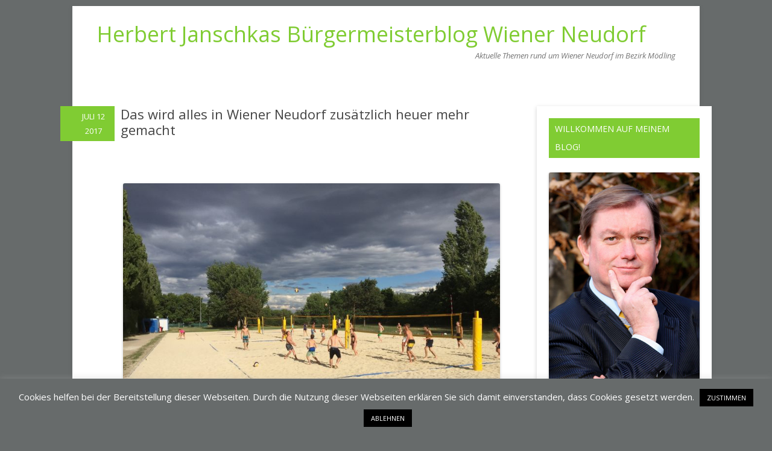

--- FILE ---
content_type: text/html; charset=UTF-8
request_url: https://www.janschka.at/2017/07/12/das-wird-alles-in-wiener-neudorf-zusaetzlich-mehr-gemacht/
body_size: 15967
content:
<!DOCTYPE html>
<!--[if IE 7]>
<html class="ie ie7" lang="de">
<![endif]-->
<!--[if IE 8]>
<html class="ie ie8" lang="de">
<![endif]-->
<!--[if !(IE 7) | !(IE 8)  ]><!-->
<html lang="de">
<!--<![endif]-->
<head>
<meta charset="UTF-8" />
<meta name="viewport" content="width=device-width" />
<title>Das wird alles in Wiener Neudorf zusätzlich heuer mehr gemacht - Herbert Janschkas Bürgermeisterblog Wiener Neudorf</title>
<link rel="profile" href="https://gmpg.org/xfn/11" />
<link rel="pingback" href="https://www.janschka.at/xmlrpc.php" />
<!--[if lt IE 9]>
<script src="https://www.janschka.at/wp-content/themes/twentytwelve/js/html5.js" type="text/javascript"></script>
<![endif]-->
<meta name='robots' content='index, follow, max-image-preview:large, max-snippet:-1, max-video-preview:-1' />

	<!-- This site is optimized with the Yoast SEO plugin v26.8 - https://yoast.com/product/yoast-seo-wordpress/ -->
	<link rel="canonical" href="https://www.janschka.at/2017/07/12/das-wird-alles-in-wiener-neudorf-zusaetzlich-mehr-gemacht/" />
	<meta property="og:locale" content="de_DE" />
	<meta property="og:type" content="article" />
	<meta property="og:title" content="Das wird alles in Wiener Neudorf zusätzlich heuer mehr gemacht - Herbert Janschkas Bürgermeisterblog Wiener Neudorf" />
	<meta property="og:description" content="&nbsp; Der Gemeinderat hat in seiner Sitzung am 3. Juli durch einen Nachtragsvoranschlag mit den Stimmen der Regierungskoalition (gegen die Stimmen der SPÖ) beschlossen, dass einerseits der Schuldenstand noch weiter reduziert wird und dass eine Vielzahl an Projekten vorgezogen bzw. neu angegangen werden. Das ist durch eine umsichtige Finanzpolitik in den letzten beiden Jahren und [&hellip;]" />
	<meta property="og:url" content="https://www.janschka.at/2017/07/12/das-wird-alles-in-wiener-neudorf-zusaetzlich-mehr-gemacht/" />
	<meta property="og:site_name" content="Herbert Janschkas Bürgermeisterblog Wiener Neudorf" />
	<meta property="article:published_time" content="2017-07-12T04:06:38+00:00" />
	<meta property="og:image" content="https://www.janschka.at/wp-content/uploads/2017/07/IMG_2543-1024x768.jpg" />
	<meta name="author" content="Herbert Janschka" />
	<meta name="twitter:card" content="summary_large_image" />
	<meta name="twitter:label1" content="Verfasst von" />
	<meta name="twitter:data1" content="Herbert Janschka" />
	<meta name="twitter:label2" content="Geschätzte Lesezeit" />
	<meta name="twitter:data2" content="1 Minute" />
	<script type="application/ld+json" class="yoast-schema-graph">{"@context":"https://schema.org","@graph":[{"@type":"Article","@id":"https://www.janschka.at/2017/07/12/das-wird-alles-in-wiener-neudorf-zusaetzlich-mehr-gemacht/#article","isPartOf":{"@id":"https://www.janschka.at/2017/07/12/das-wird-alles-in-wiener-neudorf-zusaetzlich-mehr-gemacht/"},"author":{"name":"Herbert Janschka","@id":"https://www.janschka.at/#/schema/person/03df27f4e11eeb9eb78c7b5c5b052c7f"},"headline":"Das wird alles in Wiener Neudorf zusätzlich heuer mehr gemacht","datePublished":"2017-07-12T04:06:38+00:00","mainEntityOfPage":{"@id":"https://www.janschka.at/2017/07/12/das-wird-alles-in-wiener-neudorf-zusaetzlich-mehr-gemacht/"},"wordCount":263,"publisher":{"@id":"https://www.janschka.at/#/schema/person/03df27f4e11eeb9eb78c7b5c5b052c7f"},"image":{"@id":"https://www.janschka.at/2017/07/12/das-wird-alles-in-wiener-neudorf-zusaetzlich-mehr-gemacht/#primaryimage"},"thumbnailUrl":"https://www.janschka.at/wp-content/uploads/2017/07/IMG_2543-1024x768.jpg","keywords":["erfreulich","Finanzen","Gemeinderat"],"articleSection":["Gemeinderat Wr. Neudorf"],"inLanguage":"de"},{"@type":"WebPage","@id":"https://www.janschka.at/2017/07/12/das-wird-alles-in-wiener-neudorf-zusaetzlich-mehr-gemacht/","url":"https://www.janschka.at/2017/07/12/das-wird-alles-in-wiener-neudorf-zusaetzlich-mehr-gemacht/","name":"Das wird alles in Wiener Neudorf zusätzlich heuer mehr gemacht - Herbert Janschkas Bürgermeisterblog Wiener Neudorf","isPartOf":{"@id":"https://www.janschka.at/#website"},"primaryImageOfPage":{"@id":"https://www.janschka.at/2017/07/12/das-wird-alles-in-wiener-neudorf-zusaetzlich-mehr-gemacht/#primaryimage"},"image":{"@id":"https://www.janschka.at/2017/07/12/das-wird-alles-in-wiener-neudorf-zusaetzlich-mehr-gemacht/#primaryimage"},"thumbnailUrl":"https://www.janschka.at/wp-content/uploads/2017/07/IMG_2543-1024x768.jpg","datePublished":"2017-07-12T04:06:38+00:00","breadcrumb":{"@id":"https://www.janschka.at/2017/07/12/das-wird-alles-in-wiener-neudorf-zusaetzlich-mehr-gemacht/#breadcrumb"},"inLanguage":"de","potentialAction":[{"@type":"ReadAction","target":["https://www.janschka.at/2017/07/12/das-wird-alles-in-wiener-neudorf-zusaetzlich-mehr-gemacht/"]}]},{"@type":"ImageObject","inLanguage":"de","@id":"https://www.janschka.at/2017/07/12/das-wird-alles-in-wiener-neudorf-zusaetzlich-mehr-gemacht/#primaryimage","url":"https://www.janschka.at/wp-content/uploads/2017/07/IMG_2543.jpg","contentUrl":"https://www.janschka.at/wp-content/uploads/2017/07/IMG_2543.jpg","width":3264,"height":2448},{"@type":"BreadcrumbList","@id":"https://www.janschka.at/2017/07/12/das-wird-alles-in-wiener-neudorf-zusaetzlich-mehr-gemacht/#breadcrumb","itemListElement":[{"@type":"ListItem","position":1,"name":"Startseite","item":"https://www.janschka.at/"},{"@type":"ListItem","position":2,"name":"Das wird alles in Wiener Neudorf zusätzlich heuer mehr gemacht"}]},{"@type":"WebSite","@id":"https://www.janschka.at/#website","url":"https://www.janschka.at/","name":"Herbert Janschkas Bürgermeisterblog Wiener Neudorf","description":"Aktuelle Themen rund um Wiener Neudorf im Bezirk Mödling","publisher":{"@id":"https://www.janschka.at/#/schema/person/03df27f4e11eeb9eb78c7b5c5b052c7f"},"potentialAction":[{"@type":"SearchAction","target":{"@type":"EntryPoint","urlTemplate":"https://www.janschka.at/?s={search_term_string}"},"query-input":{"@type":"PropertyValueSpecification","valueRequired":true,"valueName":"search_term_string"}}],"inLanguage":"de"},{"@type":["Person","Organization"],"@id":"https://www.janschka.at/#/schema/person/03df27f4e11eeb9eb78c7b5c5b052c7f","name":"Herbert Janschka","image":{"@type":"ImageObject","inLanguage":"de","@id":"https://www.janschka.at/#/schema/person/image/","url":"https://secure.gravatar.com/avatar/623b32611861c8cf70843e341cccc684bc6de32c8518ea6556f5df0160f56d3f?s=96&d=mm&r=g","contentUrl":"https://secure.gravatar.com/avatar/623b32611861c8cf70843e341cccc684bc6de32c8518ea6556f5df0160f56d3f?s=96&d=mm&r=g","caption":"Herbert Janschka"},"logo":{"@id":"https://www.janschka.at/#/schema/person/image/"}}]}</script>
	<!-- / Yoast SEO plugin. -->


<link rel='dns-prefetch' href='//secure.gravatar.com' />
<link rel='dns-prefetch' href='//stats.wp.com' />
<link rel='dns-prefetch' href='//fonts.googleapis.com' />
<link rel='dns-prefetch' href='//v0.wordpress.com' />
<link rel='dns-prefetch' href='//jetpack.wordpress.com' />
<link rel='dns-prefetch' href='//s0.wp.com' />
<link rel='dns-prefetch' href='//public-api.wordpress.com' />
<link rel='dns-prefetch' href='//0.gravatar.com' />
<link rel='dns-prefetch' href='//1.gravatar.com' />
<link rel='dns-prefetch' href='//2.gravatar.com' />
<link rel="alternate" type="application/rss+xml" title="Herbert Janschkas Bürgermeisterblog Wiener Neudorf &raquo; Feed" href="https://www.janschka.at/feed/" />
<link rel="alternate" type="application/rss+xml" title="Herbert Janschkas Bürgermeisterblog Wiener Neudorf &raquo; Kommentar-Feed" href="https://www.janschka.at/comments/feed/" />
<link rel="alternate" title="oEmbed (JSON)" type="application/json+oembed" href="https://www.janschka.at/wp-json/oembed/1.0/embed?url=https%3A%2F%2Fwww.janschka.at%2F2017%2F07%2F12%2Fdas-wird-alles-in-wiener-neudorf-zusaetzlich-mehr-gemacht%2F" />
<link rel="alternate" title="oEmbed (XML)" type="text/xml+oembed" href="https://www.janschka.at/wp-json/oembed/1.0/embed?url=https%3A%2F%2Fwww.janschka.at%2F2017%2F07%2F12%2Fdas-wird-alles-in-wiener-neudorf-zusaetzlich-mehr-gemacht%2F&#038;format=xml" />
<style id='wp-img-auto-sizes-contain-inline-css' type='text/css'>
img:is([sizes=auto i],[sizes^="auto," i]){contain-intrinsic-size:3000px 1500px}
/*# sourceURL=wp-img-auto-sizes-contain-inline-css */
</style>
<style id='wp-emoji-styles-inline-css' type='text/css'>

	img.wp-smiley, img.emoji {
		display: inline !important;
		border: none !important;
		box-shadow: none !important;
		height: 1em !important;
		width: 1em !important;
		margin: 0 0.07em !important;
		vertical-align: -0.1em !important;
		background: none !important;
		padding: 0 !important;
	}
/*# sourceURL=wp-emoji-styles-inline-css */
</style>
<style id='wp-block-library-inline-css' type='text/css'>
:root{--wp-block-synced-color:#7a00df;--wp-block-synced-color--rgb:122,0,223;--wp-bound-block-color:var(--wp-block-synced-color);--wp-editor-canvas-background:#ddd;--wp-admin-theme-color:#007cba;--wp-admin-theme-color--rgb:0,124,186;--wp-admin-theme-color-darker-10:#006ba1;--wp-admin-theme-color-darker-10--rgb:0,107,160.5;--wp-admin-theme-color-darker-20:#005a87;--wp-admin-theme-color-darker-20--rgb:0,90,135;--wp-admin-border-width-focus:2px}@media (min-resolution:192dpi){:root{--wp-admin-border-width-focus:1.5px}}.wp-element-button{cursor:pointer}:root .has-very-light-gray-background-color{background-color:#eee}:root .has-very-dark-gray-background-color{background-color:#313131}:root .has-very-light-gray-color{color:#eee}:root .has-very-dark-gray-color{color:#313131}:root .has-vivid-green-cyan-to-vivid-cyan-blue-gradient-background{background:linear-gradient(135deg,#00d084,#0693e3)}:root .has-purple-crush-gradient-background{background:linear-gradient(135deg,#34e2e4,#4721fb 50%,#ab1dfe)}:root .has-hazy-dawn-gradient-background{background:linear-gradient(135deg,#faaca8,#dad0ec)}:root .has-subdued-olive-gradient-background{background:linear-gradient(135deg,#fafae1,#67a671)}:root .has-atomic-cream-gradient-background{background:linear-gradient(135deg,#fdd79a,#004a59)}:root .has-nightshade-gradient-background{background:linear-gradient(135deg,#330968,#31cdcf)}:root .has-midnight-gradient-background{background:linear-gradient(135deg,#020381,#2874fc)}:root{--wp--preset--font-size--normal:16px;--wp--preset--font-size--huge:42px}.has-regular-font-size{font-size:1em}.has-larger-font-size{font-size:2.625em}.has-normal-font-size{font-size:var(--wp--preset--font-size--normal)}.has-huge-font-size{font-size:var(--wp--preset--font-size--huge)}.has-text-align-center{text-align:center}.has-text-align-left{text-align:left}.has-text-align-right{text-align:right}.has-fit-text{white-space:nowrap!important}#end-resizable-editor-section{display:none}.aligncenter{clear:both}.items-justified-left{justify-content:flex-start}.items-justified-center{justify-content:center}.items-justified-right{justify-content:flex-end}.items-justified-space-between{justify-content:space-between}.screen-reader-text{border:0;clip-path:inset(50%);height:1px;margin:-1px;overflow:hidden;padding:0;position:absolute;width:1px;word-wrap:normal!important}.screen-reader-text:focus{background-color:#ddd;clip-path:none;color:#444;display:block;font-size:1em;height:auto;left:5px;line-height:normal;padding:15px 23px 14px;text-decoration:none;top:5px;width:auto;z-index:100000}html :where(.has-border-color){border-style:solid}html :where([style*=border-top-color]){border-top-style:solid}html :where([style*=border-right-color]){border-right-style:solid}html :where([style*=border-bottom-color]){border-bottom-style:solid}html :where([style*=border-left-color]){border-left-style:solid}html :where([style*=border-width]){border-style:solid}html :where([style*=border-top-width]){border-top-style:solid}html :where([style*=border-right-width]){border-right-style:solid}html :where([style*=border-bottom-width]){border-bottom-style:solid}html :where([style*=border-left-width]){border-left-style:solid}html :where(img[class*=wp-image-]){height:auto;max-width:100%}:where(figure){margin:0 0 1em}html :where(.is-position-sticky){--wp-admin--admin-bar--position-offset:var(--wp-admin--admin-bar--height,0px)}@media screen and (max-width:600px){html :where(.is-position-sticky){--wp-admin--admin-bar--position-offset:0px}}

/*# sourceURL=wp-block-library-inline-css */
</style><style id='global-styles-inline-css' type='text/css'>
:root{--wp--preset--aspect-ratio--square: 1;--wp--preset--aspect-ratio--4-3: 4/3;--wp--preset--aspect-ratio--3-4: 3/4;--wp--preset--aspect-ratio--3-2: 3/2;--wp--preset--aspect-ratio--2-3: 2/3;--wp--preset--aspect-ratio--16-9: 16/9;--wp--preset--aspect-ratio--9-16: 9/16;--wp--preset--color--black: #000000;--wp--preset--color--cyan-bluish-gray: #abb8c3;--wp--preset--color--white: #ffffff;--wp--preset--color--pale-pink: #f78da7;--wp--preset--color--vivid-red: #cf2e2e;--wp--preset--color--luminous-vivid-orange: #ff6900;--wp--preset--color--luminous-vivid-amber: #fcb900;--wp--preset--color--light-green-cyan: #7bdcb5;--wp--preset--color--vivid-green-cyan: #00d084;--wp--preset--color--pale-cyan-blue: #8ed1fc;--wp--preset--color--vivid-cyan-blue: #0693e3;--wp--preset--color--vivid-purple: #9b51e0;--wp--preset--gradient--vivid-cyan-blue-to-vivid-purple: linear-gradient(135deg,rgb(6,147,227) 0%,rgb(155,81,224) 100%);--wp--preset--gradient--light-green-cyan-to-vivid-green-cyan: linear-gradient(135deg,rgb(122,220,180) 0%,rgb(0,208,130) 100%);--wp--preset--gradient--luminous-vivid-amber-to-luminous-vivid-orange: linear-gradient(135deg,rgb(252,185,0) 0%,rgb(255,105,0) 100%);--wp--preset--gradient--luminous-vivid-orange-to-vivid-red: linear-gradient(135deg,rgb(255,105,0) 0%,rgb(207,46,46) 100%);--wp--preset--gradient--very-light-gray-to-cyan-bluish-gray: linear-gradient(135deg,rgb(238,238,238) 0%,rgb(169,184,195) 100%);--wp--preset--gradient--cool-to-warm-spectrum: linear-gradient(135deg,rgb(74,234,220) 0%,rgb(151,120,209) 20%,rgb(207,42,186) 40%,rgb(238,44,130) 60%,rgb(251,105,98) 80%,rgb(254,248,76) 100%);--wp--preset--gradient--blush-light-purple: linear-gradient(135deg,rgb(255,206,236) 0%,rgb(152,150,240) 100%);--wp--preset--gradient--blush-bordeaux: linear-gradient(135deg,rgb(254,205,165) 0%,rgb(254,45,45) 50%,rgb(107,0,62) 100%);--wp--preset--gradient--luminous-dusk: linear-gradient(135deg,rgb(255,203,112) 0%,rgb(199,81,192) 50%,rgb(65,88,208) 100%);--wp--preset--gradient--pale-ocean: linear-gradient(135deg,rgb(255,245,203) 0%,rgb(182,227,212) 50%,rgb(51,167,181) 100%);--wp--preset--gradient--electric-grass: linear-gradient(135deg,rgb(202,248,128) 0%,rgb(113,206,126) 100%);--wp--preset--gradient--midnight: linear-gradient(135deg,rgb(2,3,129) 0%,rgb(40,116,252) 100%);--wp--preset--font-size--small: 13px;--wp--preset--font-size--medium: 20px;--wp--preset--font-size--large: 36px;--wp--preset--font-size--x-large: 42px;--wp--preset--spacing--20: 0.44rem;--wp--preset--spacing--30: 0.67rem;--wp--preset--spacing--40: 1rem;--wp--preset--spacing--50: 1.5rem;--wp--preset--spacing--60: 2.25rem;--wp--preset--spacing--70: 3.38rem;--wp--preset--spacing--80: 5.06rem;--wp--preset--shadow--natural: 6px 6px 9px rgba(0, 0, 0, 0.2);--wp--preset--shadow--deep: 12px 12px 50px rgba(0, 0, 0, 0.4);--wp--preset--shadow--sharp: 6px 6px 0px rgba(0, 0, 0, 0.2);--wp--preset--shadow--outlined: 6px 6px 0px -3px rgb(255, 255, 255), 6px 6px rgb(0, 0, 0);--wp--preset--shadow--crisp: 6px 6px 0px rgb(0, 0, 0);}:where(.is-layout-flex){gap: 0.5em;}:where(.is-layout-grid){gap: 0.5em;}body .is-layout-flex{display: flex;}.is-layout-flex{flex-wrap: wrap;align-items: center;}.is-layout-flex > :is(*, div){margin: 0;}body .is-layout-grid{display: grid;}.is-layout-grid > :is(*, div){margin: 0;}:where(.wp-block-columns.is-layout-flex){gap: 2em;}:where(.wp-block-columns.is-layout-grid){gap: 2em;}:where(.wp-block-post-template.is-layout-flex){gap: 1.25em;}:where(.wp-block-post-template.is-layout-grid){gap: 1.25em;}.has-black-color{color: var(--wp--preset--color--black) !important;}.has-cyan-bluish-gray-color{color: var(--wp--preset--color--cyan-bluish-gray) !important;}.has-white-color{color: var(--wp--preset--color--white) !important;}.has-pale-pink-color{color: var(--wp--preset--color--pale-pink) !important;}.has-vivid-red-color{color: var(--wp--preset--color--vivid-red) !important;}.has-luminous-vivid-orange-color{color: var(--wp--preset--color--luminous-vivid-orange) !important;}.has-luminous-vivid-amber-color{color: var(--wp--preset--color--luminous-vivid-amber) !important;}.has-light-green-cyan-color{color: var(--wp--preset--color--light-green-cyan) !important;}.has-vivid-green-cyan-color{color: var(--wp--preset--color--vivid-green-cyan) !important;}.has-pale-cyan-blue-color{color: var(--wp--preset--color--pale-cyan-blue) !important;}.has-vivid-cyan-blue-color{color: var(--wp--preset--color--vivid-cyan-blue) !important;}.has-vivid-purple-color{color: var(--wp--preset--color--vivid-purple) !important;}.has-black-background-color{background-color: var(--wp--preset--color--black) !important;}.has-cyan-bluish-gray-background-color{background-color: var(--wp--preset--color--cyan-bluish-gray) !important;}.has-white-background-color{background-color: var(--wp--preset--color--white) !important;}.has-pale-pink-background-color{background-color: var(--wp--preset--color--pale-pink) !important;}.has-vivid-red-background-color{background-color: var(--wp--preset--color--vivid-red) !important;}.has-luminous-vivid-orange-background-color{background-color: var(--wp--preset--color--luminous-vivid-orange) !important;}.has-luminous-vivid-amber-background-color{background-color: var(--wp--preset--color--luminous-vivid-amber) !important;}.has-light-green-cyan-background-color{background-color: var(--wp--preset--color--light-green-cyan) !important;}.has-vivid-green-cyan-background-color{background-color: var(--wp--preset--color--vivid-green-cyan) !important;}.has-pale-cyan-blue-background-color{background-color: var(--wp--preset--color--pale-cyan-blue) !important;}.has-vivid-cyan-blue-background-color{background-color: var(--wp--preset--color--vivid-cyan-blue) !important;}.has-vivid-purple-background-color{background-color: var(--wp--preset--color--vivid-purple) !important;}.has-black-border-color{border-color: var(--wp--preset--color--black) !important;}.has-cyan-bluish-gray-border-color{border-color: var(--wp--preset--color--cyan-bluish-gray) !important;}.has-white-border-color{border-color: var(--wp--preset--color--white) !important;}.has-pale-pink-border-color{border-color: var(--wp--preset--color--pale-pink) !important;}.has-vivid-red-border-color{border-color: var(--wp--preset--color--vivid-red) !important;}.has-luminous-vivid-orange-border-color{border-color: var(--wp--preset--color--luminous-vivid-orange) !important;}.has-luminous-vivid-amber-border-color{border-color: var(--wp--preset--color--luminous-vivid-amber) !important;}.has-light-green-cyan-border-color{border-color: var(--wp--preset--color--light-green-cyan) !important;}.has-vivid-green-cyan-border-color{border-color: var(--wp--preset--color--vivid-green-cyan) !important;}.has-pale-cyan-blue-border-color{border-color: var(--wp--preset--color--pale-cyan-blue) !important;}.has-vivid-cyan-blue-border-color{border-color: var(--wp--preset--color--vivid-cyan-blue) !important;}.has-vivid-purple-border-color{border-color: var(--wp--preset--color--vivid-purple) !important;}.has-vivid-cyan-blue-to-vivid-purple-gradient-background{background: var(--wp--preset--gradient--vivid-cyan-blue-to-vivid-purple) !important;}.has-light-green-cyan-to-vivid-green-cyan-gradient-background{background: var(--wp--preset--gradient--light-green-cyan-to-vivid-green-cyan) !important;}.has-luminous-vivid-amber-to-luminous-vivid-orange-gradient-background{background: var(--wp--preset--gradient--luminous-vivid-amber-to-luminous-vivid-orange) !important;}.has-luminous-vivid-orange-to-vivid-red-gradient-background{background: var(--wp--preset--gradient--luminous-vivid-orange-to-vivid-red) !important;}.has-very-light-gray-to-cyan-bluish-gray-gradient-background{background: var(--wp--preset--gradient--very-light-gray-to-cyan-bluish-gray) !important;}.has-cool-to-warm-spectrum-gradient-background{background: var(--wp--preset--gradient--cool-to-warm-spectrum) !important;}.has-blush-light-purple-gradient-background{background: var(--wp--preset--gradient--blush-light-purple) !important;}.has-blush-bordeaux-gradient-background{background: var(--wp--preset--gradient--blush-bordeaux) !important;}.has-luminous-dusk-gradient-background{background: var(--wp--preset--gradient--luminous-dusk) !important;}.has-pale-ocean-gradient-background{background: var(--wp--preset--gradient--pale-ocean) !important;}.has-electric-grass-gradient-background{background: var(--wp--preset--gradient--electric-grass) !important;}.has-midnight-gradient-background{background: var(--wp--preset--gradient--midnight) !important;}.has-small-font-size{font-size: var(--wp--preset--font-size--small) !important;}.has-medium-font-size{font-size: var(--wp--preset--font-size--medium) !important;}.has-large-font-size{font-size: var(--wp--preset--font-size--large) !important;}.has-x-large-font-size{font-size: var(--wp--preset--font-size--x-large) !important;}
/*# sourceURL=global-styles-inline-css */
</style>

<style id='classic-theme-styles-inline-css' type='text/css'>
/*! This file is auto-generated */
.wp-block-button__link{color:#fff;background-color:#32373c;border-radius:9999px;box-shadow:none;text-decoration:none;padding:calc(.667em + 2px) calc(1.333em + 2px);font-size:1.125em}.wp-block-file__button{background:#32373c;color:#fff;text-decoration:none}
/*# sourceURL=/wp-includes/css/classic-themes.min.css */
</style>
<link rel='stylesheet' id='cookie-law-info-css' href='https://www.janschka.at/wp-content/plugins/cookie-law-info/legacy/public/css/cookie-law-info-public.css?ver=3.4.0' type='text/css' media='all' />
<link rel='stylesheet' id='cookie-law-info-gdpr-css' href='https://www.janschka.at/wp-content/plugins/cookie-law-info/legacy/public/css/cookie-law-info-gdpr.css?ver=3.4.0' type='text/css' media='all' />
<link rel='stylesheet' id='twentytwelve-fonts-css' href='https://fonts.googleapis.com/css?family=Open+Sans:400italic,700italic,400,700&#038;subset=latin,latin-ext' type='text/css' media='all' />
<link rel='stylesheet' id='twentytwelve-style-css' href='https://www.janschka.at/wp-content/themes/deux-milles-douze/style.css?ver=6.9' type='text/css' media='all' />
<link rel='stylesheet' id='jetpack-subscriptions-css' href='https://www.janschka.at/wp-content/plugins/jetpack/_inc/build/subscriptions/subscriptions.min.css?ver=15.4' type='text/css' media='all' />
<link rel='stylesheet' id='sharedaddy-css' href='https://www.janschka.at/wp-content/plugins/jetpack/modules/sharedaddy/sharing.css?ver=15.4' type='text/css' media='all' />
<link rel='stylesheet' id='social-logos-css' href='https://www.janschka.at/wp-content/plugins/jetpack/_inc/social-logos/social-logos.min.css?ver=15.4' type='text/css' media='all' />
<script type="text/javascript" src="https://www.janschka.at/wp-includes/js/jquery/jquery.min.js?ver=3.7.1" id="jquery-core-js"></script>
<script type="text/javascript" src="https://www.janschka.at/wp-includes/js/jquery/jquery-migrate.min.js?ver=3.4.1" id="jquery-migrate-js"></script>
<script type="text/javascript" id="cookie-law-info-js-extra">
/* <![CDATA[ */
var Cli_Data = {"nn_cookie_ids":[],"cookielist":[],"non_necessary_cookies":[],"ccpaEnabled":"","ccpaRegionBased":"","ccpaBarEnabled":"","strictlyEnabled":["necessary","obligatoire"],"ccpaType":"gdpr","js_blocking":"","custom_integration":"","triggerDomRefresh":"","secure_cookies":""};
var cli_cookiebar_settings = {"animate_speed_hide":"500","animate_speed_show":"500","background":"#676b6b","border":"#ffffff","border_on":"","button_1_button_colour":"#000","button_1_button_hover":"#000000","button_1_link_colour":"#fff","button_1_as_button":"1","button_1_new_win":"","button_2_button_colour":"#333","button_2_button_hover":"#292929","button_2_link_colour":"#444","button_2_as_button":"","button_2_hidebar":"1","button_3_button_colour":"#000","button_3_button_hover":"#000000","button_3_link_colour":"#fff","button_3_as_button":"1","button_3_new_win":"","button_4_button_colour":"#000","button_4_button_hover":"#000000","button_4_link_colour":"#fff","button_4_as_button":"1","button_7_button_colour":"#61a229","button_7_button_hover":"#4e8221","button_7_link_colour":"#fff","button_7_as_button":"1","button_7_new_win":"","font_family":"inherit","header_fix":"","notify_animate_hide":"1","notify_animate_show":"","notify_div_id":"#cookie-law-info-bar","notify_position_horizontal":"right","notify_position_vertical":"bottom","scroll_close":"","scroll_close_reload":"","accept_close_reload":"","reject_close_reload":"","showagain_tab":"","showagain_background":"#fff","showagain_border":"#000","showagain_div_id":"#cookie-law-info-again","showagain_x_position":"100px","text":"#ffffff","show_once_yn":"","show_once":"10000","logging_on":"","as_popup":"","popup_overlay":"1","bar_heading_text":"","cookie_bar_as":"banner","popup_showagain_position":"bottom-right","widget_position":"left"};
var log_object = {"ajax_url":"https://www.janschka.at/wp-admin/admin-ajax.php"};
//# sourceURL=cookie-law-info-js-extra
/* ]]> */
</script>
<script type="text/javascript" src="https://www.janschka.at/wp-content/plugins/cookie-law-info/legacy/public/js/cookie-law-info-public.js?ver=3.4.0" id="cookie-law-info-js"></script>
<link rel="https://api.w.org/" href="https://www.janschka.at/wp-json/" /><link rel="alternate" title="JSON" type="application/json" href="https://www.janschka.at/wp-json/wp/v2/posts/2156" /><link rel="EditURI" type="application/rsd+xml" title="RSD" href="https://www.janschka.at/xmlrpc.php?rsd" />
<meta name="generator" content="WordPress 6.9" />
<link rel='shortlink' href='https://www.janschka.at/?p=2156' />
	<style>img#wpstats{display:none}</style>
		<style type="text/css" id="custom-background-css">
body.custom-background { background-color: #676b6b; }
</style>
	<link rel='stylesheet' id='jetpack-swiper-library-css' href='https://www.janschka.at/wp-content/plugins/jetpack/_inc/blocks/swiper.css?ver=15.4' type='text/css' media='all' />
<link rel='stylesheet' id='jetpack-carousel-css' href='https://www.janschka.at/wp-content/plugins/jetpack/modules/carousel/jetpack-carousel.css?ver=15.4' type='text/css' media='all' />
</head>

<body data-rsssl=1 class="wp-singular post-template-default single single-post postid-2156 single-format-standard custom-background wp-theme-twentytwelve wp-child-theme-deux-milles-douze custom-font-enabled single-author">
<div id="page" class="hfeed site">
	<header id="masthead" class="site-header" role="banner">
		<hgroup>
			<h1 class="site-title"><a href="https://www.janschka.at/" title="Herbert Janschkas Bürgermeisterblog Wiener Neudorf" rel="home">Herbert Janschkas Bürgermeisterblog Wiener Neudorf</a></h1>
			<h2 class="site-description">Aktuelle Themen rund um Wiener Neudorf im Bezirk Mödling</h2>
		</hgroup>
		
		
		<nav id="site-navigation" class="main-navigation" role="navigation">
			<button class="menu-toggle">Menü</button>
			<a class="assistive-text" href="#content" title="Zum Inhalt springen">Zum Inhalt springen</a>
					</nav><!-- #site-navigation -->
	</header><!-- #masthead -->

	<div id="main" class="wrapper">
	<div id="primary" class="site-content">
		<div id="content" role="main">

			
				
	<article id="post-2156" class="post-2156 post type-post status-publish format-standard hentry category-gemeinderat-wr-neudorf tag-erfreulich tag-finanzen tag-gemeinderat">
				<header class="entry-header">
									<h1 class="entry-title">Das wird alles in Wiener Neudorf zusätzlich heuer mehr gemacht</h1>
								</header><!-- .entry-header -->

				<div class="entry-content">
			<p>&nbsp;</p>
<div id="attachment_2157" style="width: 635px" class="wp-caption alignnone"><img fetchpriority="high" decoding="async" aria-describedby="caption-attachment-2157" data-attachment-id="2157" data-permalink="https://www.janschka.at/2017/07/12/das-wird-alles-in-wiener-neudorf-zusaetzlich-mehr-gemacht/img_2543/" data-orig-file="https://www.janschka.at/wp-content/uploads/2017/07/IMG_2543.jpg" data-orig-size="3264,2448" data-comments-opened="1" data-image-meta="{&quot;aperture&quot;:&quot;2.2&quot;,&quot;credit&quot;:&quot;&quot;,&quot;camera&quot;:&quot;iPhone 6&quot;,&quot;caption&quot;:&quot;&quot;,&quot;created_timestamp&quot;:&quot;1498759012&quot;,&quot;copyright&quot;:&quot;&quot;,&quot;focal_length&quot;:&quot;4.15&quot;,&quot;iso&quot;:&quot;32&quot;,&quot;shutter_speed&quot;:&quot;0.00025201612903226&quot;,&quot;title&quot;:&quot;&quot;,&quot;orientation&quot;:&quot;0&quot;}" data-image-title="IMG_2543" data-image-description="" data-image-caption="" data-medium-file="https://www.janschka.at/wp-content/uploads/2017/07/IMG_2543-300x225.jpg" data-large-file="https://www.janschka.at/wp-content/uploads/2017/07/IMG_2543-1024x768.jpg" class="wp-image-2157 size-large" src="https://www.janschka.at/wp-content/uploads/2017/07/IMG_2543-1024x768.jpg" alt="" width="625" height="469" srcset="https://www.janschka.at/wp-content/uploads/2017/07/IMG_2543-1024x768.jpg 1024w, https://www.janschka.at/wp-content/uploads/2017/07/IMG_2543-300x225.jpg 300w, https://www.janschka.at/wp-content/uploads/2017/07/IMG_2543-768x576.jpg 768w, https://www.janschka.at/wp-content/uploads/2017/07/IMG_2543-624x468.jpg 624w" sizes="(max-width: 625px) 100vw, 625px" /><p id="caption-attachment-2157" class="wp-caption-text">Die Sanierung und Erweiterung des Beachvolleyballplatzes am Kahrteich wurde bereits vor der Verabschiedung des Nachtragsvoranschlages in der vorherigen Gemeinderatssitzung beschlossen, damit die Anlage rechtzeitig vor dem Sommer fertig wird. Wie man sehen kann, war das eine gute Entscheidung.</p></div>
<p>Der Gemeinderat hat in seiner Sitzung am 3. Juli durch einen Nachtragsvoranschlag mit den Stimmen der Regierungskoalition (gegen die Stimmen der SPÖ) beschlossen, dass einerseits der Schuldenstand noch weiter reduziert wird und dass eine Vielzahl an Projekten vorgezogen bzw. neu angegangen werden. Das ist durch eine umsichtige Finanzpolitik in den letzten beiden Jahren und die Schaffung von finanziellen Spielräumen möglich geworden.</p>
<p>Volksschule: Diverse Instandhaltungen und Neuanschaffungen (€ 35.000,-)</p>
<p>Musikschule: Zusätzliche Einrichtungen und Instrumente (€ 10.000,-)</p>
<p>Kindergärten: Diverse Instandhaltungen und Neuanschaffungen (€ 100.000,-)</p>
<p>Horte: Diverse Instandhaltungen Neuanschaffungen (€ 75.000,-)</p>
<p>Sportbetrieb Freizeitzentrum: LED-Beleuchung Halle (€ 40.000,-)</p>
<p>Tribünengebäude/Fußballplätze: Zusätzliche Investitionen (€ 30.000,-)</p>
<p>Franz-Fürst-Veranstaltungszentrum: Diverse Anschaffungen (€ 55.000,-)</p>
<p>Erhöhung Subventionen an Vereine (€ 20.000,-)</p>
<p>Inklusion und Flüchtlingshilfe (€ 30.000,-)</p>
<p>Soziale Maßnahmen: Zusätzliches Budget (€ 20.000,-)</p>
<p>Rotes Kreuz: EKG-Gerät für Einsatzfahrzeug (€ 15.000,-)</p>
<p>Straßenbau: Sanierung nach Winterschäden (€ 40.000,-)</p>
<p>Straßen- und Wegebau: Diverse kleine Maßnahmen (€ 80.000,-)</p>
<p>Spielplätze: Sanierungen und Austäusche (€ 60.000,-)</p>
<p>Kahrteich: Erweiterung Beachvolleyballplatz (€ 40.000,-)</p>
<p>Wirtschaftshof: Zusätzliche Sanitäranlagen, Geräte und Müllbehälter(€ 100.000,-)</p>
<p>Migazzihaus: Bühnenerweiterung etc. (€ 15.000,-)</p>
<p>Klosterkirche: Machbarkeitsstudie für Sanierung (€ 50.000,-)</p>
<p>Grüngestaltung: Diverse Maßnahmen im Ortsgebiet (€ 120.000,-)</p>
<p>Friedhof: Neuer Urnenhain und neue Urnengräber (€ 97.000,-)</p>
<p>Gemeindeamt: Diverse Maßnahmen und Erneuerungen (€ 90.000,-)</p>
<div class="sharedaddy sd-sharing-enabled"><div class="robots-nocontent sd-block sd-social sd-social-icon sd-sharing"><h3 class="sd-title">Teilen mit:</h3><div class="sd-content"><ul><li class="share-email"><a rel="nofollow noopener noreferrer"
				data-shared="sharing-email-2156"
				class="share-email sd-button share-icon no-text"
				href="mailto:?subject=%5BGeteilter%20Beitrag%5D%20Das%20wird%20alles%20in%20Wiener%20Neudorf%20zus%C3%A4tzlich%20heuer%20mehr%20gemacht&#038;body=https%3A%2F%2Fwww.janschka.at%2F2017%2F07%2F12%2Fdas-wird-alles-in-wiener-neudorf-zusaetzlich-mehr-gemacht%2F&#038;share=email"
				target="_blank"
				aria-labelledby="sharing-email-2156"
				data-email-share-error-title="Do you have email set up?" data-email-share-error-text="If you&#039;re having problems sharing via email, you might not have email set up for your browser. You may need to create a new email yourself." data-email-share-nonce="2dde3930a6" data-email-share-track-url="https://www.janschka.at/2017/07/12/das-wird-alles-in-wiener-neudorf-zusaetzlich-mehr-gemacht/?share=email">
				<span id="sharing-email-2156" hidden>Click to email a link to a friend (Opens in new window)</span>
				<span>E-Mail</span>
			</a></li><li class="share-jetpack-whatsapp"><a rel="nofollow noopener noreferrer"
				data-shared="sharing-whatsapp-2156"
				class="share-jetpack-whatsapp sd-button share-icon no-text"
				href="https://www.janschka.at/2017/07/12/das-wird-alles-in-wiener-neudorf-zusaetzlich-mehr-gemacht/?share=jetpack-whatsapp"
				target="_blank"
				aria-labelledby="sharing-whatsapp-2156"
				>
				<span id="sharing-whatsapp-2156" hidden>Click to share on WhatsApp (Opens in new window)</span>
				<span>WhatsApp</span>
			</a></li><li class="share-telegram"><a rel="nofollow noopener noreferrer"
				data-shared="sharing-telegram-2156"
				class="share-telegram sd-button share-icon no-text"
				href="https://www.janschka.at/2017/07/12/das-wird-alles-in-wiener-neudorf-zusaetzlich-mehr-gemacht/?share=telegram"
				target="_blank"
				aria-labelledby="sharing-telegram-2156"
				>
				<span id="sharing-telegram-2156" hidden>Click to share on Telegram (Opens in new window)</span>
				<span>Telegram</span>
			</a></li><li class="share-tumblr"><a rel="nofollow noopener noreferrer"
				data-shared="sharing-tumblr-2156"
				class="share-tumblr sd-button share-icon no-text"
				href="https://www.janschka.at/2017/07/12/das-wird-alles-in-wiener-neudorf-zusaetzlich-mehr-gemacht/?share=tumblr"
				target="_blank"
				aria-labelledby="sharing-tumblr-2156"
				>
				<span id="sharing-tumblr-2156" hidden>Klicken, um bei Tumblr zu teilen (Opens in new window)</span>
				<span>Tumblr</span>
			</a></li><li class="share-facebook"><a rel="nofollow noopener noreferrer"
				data-shared="sharing-facebook-2156"
				class="share-facebook sd-button share-icon no-text"
				href="https://www.janschka.at/2017/07/12/das-wird-alles-in-wiener-neudorf-zusaetzlich-mehr-gemacht/?share=facebook"
				target="_blank"
				aria-labelledby="sharing-facebook-2156"
				>
				<span id="sharing-facebook-2156" hidden>Click to share on Facebook (Opens in new window)</span>
				<span>Facebook</span>
			</a></li><li class="share-twitter"><a rel="nofollow noopener noreferrer"
				data-shared="sharing-twitter-2156"
				class="share-twitter sd-button share-icon no-text"
				href="https://www.janschka.at/2017/07/12/das-wird-alles-in-wiener-neudorf-zusaetzlich-mehr-gemacht/?share=twitter"
				target="_blank"
				aria-labelledby="sharing-twitter-2156"
				>
				<span id="sharing-twitter-2156" hidden>Click to share on X (Opens in new window)</span>
				<span>X</span>
			</a></li><li class="share-print"><a rel="nofollow noopener noreferrer"
				data-shared="sharing-print-2156"
				class="share-print sd-button share-icon no-text"
				href="https://www.janschka.at/2017/07/12/das-wird-alles-in-wiener-neudorf-zusaetzlich-mehr-gemacht/#print?share=print"
				target="_blank"
				aria-labelledby="sharing-print-2156"
				>
				<span id="sharing-print-2156" hidden>Klicken zum Ausdrucken (Opens in new window)</span>
				<span>Drucken</span>
			</a></li><li class="share-end"></li></ul></div></div></div>					</div><!-- .entry-content -->
		
		<footer class="entry-meta">
			Dieser Beitrag wurde in der Kategorie <a href="https://www.janschka.at/category/gemeinderat-wr-neudorf/" rel="category tag">Gemeinderat Wr. Neudorf</a> eingetragen und mit <a href="https://www.janschka.at/tag/erfreulich/" rel="tag">erfreulich</a>, <a href="https://www.janschka.at/tag/finanzen/" rel="tag">Finanzen</a>, <a href="https://www.janschka.at/tag/gemeinderat/" rel="tag">Gemeinderat</a> getaggt.			<span class="posted_on"><time class="entry-date" datetime="2017-07-12T06:06:38+02:00" pubdate>Juli 12 2017</time></span>								</footer><!-- .entry-meta -->
	</article><!-- #post -->

				<nav class="nav-single">
					<h3 class="assistive-text">Artikel-Navigation</h3>
					<span class="nav-previous"><a href="https://www.janschka.at/2017/07/09/ein-tag-im-leben-eines-buergermeisters/" rel="prev"><span class="meta-nav">&larr;</span> Ein Tag im Leben eines Bürgermeisters</a></span>
					<span class="nav-next"><a href="https://www.janschka.at/2017/07/16/sauberste-region-sensationell-wiener-neudorf-liegt-vor-wien/" rel="next">SAUBERSTE REGION: Sensationell: Wiener Neudorf liegt vor Wien!!!!!!! <span class="meta-nav">&rarr;</span></a></span>
				</nav><!-- .nav-single -->

				
<div id="comments" class="comments-area">

	
	
	
</div><!-- #comments .comments-area -->
			
		</div><!-- #content -->
	</div><!-- #primary -->


			<div id="secondary" class="widget-area" role="complementary">
			<aside id="text-2" class="widget widget_text"><h3 class="widget-title">Willkommen auf meinem Blog!</h3>			<div class="textwidget"><p><img src="https://janschka.at/wp-content/uploads/2014/03/1_janschka_400.jpg" width="250" /></p>
<p>Themen, Meinungen und Neuigkeiten aus Wiener Neudorf, der Region Mödling und aller Welt, die mich bewegen.<br />
Zögern Sie nicht zu kommentieren.</p>
<p>Herbert Janschka<br />
Wiener Neudorf</p>
</div>
		</aside><aside id="blog_subscription-2" class="widget widget_blog_subscription jetpack_subscription_widget"><h3 class="widget-title">Blog via E-Mail abonnieren</h3>
			<div class="wp-block-jetpack-subscriptions__container">
			<form action="#" method="post" accept-charset="utf-8" id="subscribe-blog-blog_subscription-2"
				data-blog="73676681"
				data-post_access_level="everybody" >
									<div id="subscribe-text"><p>E-Mail-Adresse angeben, um Benachrichtigungen über neue Beiträge via E-Mail zu erhalten. </p>
</div>
										<p id="subscribe-email">
						<label id="jetpack-subscribe-label"
							class="screen-reader-text"
							for="subscribe-field-blog_subscription-2">
							E-Mail-Adresse						</label>
						<input type="email" name="email" autocomplete="email" required="required"
																					value=""
							id="subscribe-field-blog_subscription-2"
							placeholder="E-Mail-Adresse"
						/>
					</p>

					<p id="subscribe-submit"
											>
						<input type="hidden" name="action" value="subscribe"/>
						<input type="hidden" name="source" value="https://www.janschka.at/2017/07/12/das-wird-alles-in-wiener-neudorf-zusaetzlich-mehr-gemacht/"/>
						<input type="hidden" name="sub-type" value="widget"/>
						<input type="hidden" name="redirect_fragment" value="subscribe-blog-blog_subscription-2"/>
						<input type="hidden" id="_wpnonce" name="_wpnonce" value="114b635870" /><input type="hidden" name="_wp_http_referer" value="/2017/07/12/das-wird-alles-in-wiener-neudorf-zusaetzlich-mehr-gemacht/" />						<button type="submit"
															class="wp-block-button__link"
																					name="jetpack_subscriptions_widget"
						>
							Senden						</button>
					</p>
							</form>
						</div>
			
</aside><aside id="search-3" class="widget widget_search"><h3 class="widget-title">BLOG DURCHSUCHEN</h3><form role="search" method="get" id="searchform" class="searchform" action="https://www.janschka.at/">
				<div>
					<label class="screen-reader-text" for="s">Suche nach:</label>
					<input type="text" value="" name="s" id="s" />
					<input type="submit" id="searchsubmit" value="Suchen" />
				</div>
			</form></aside><aside id="archives-3" class="widget widget_archive"><h3 class="widget-title">Archiv</h3>
			<ul>
					<li><a href='https://www.janschka.at/2026/01/'>Januar 2026</a></li>
	<li><a href='https://www.janschka.at/2025/12/'>Dezember 2025</a></li>
	<li><a href='https://www.janschka.at/2025/11/'>November 2025</a></li>
	<li><a href='https://www.janschka.at/2025/10/'>Oktober 2025</a></li>
	<li><a href='https://www.janschka.at/2025/09/'>September 2025</a></li>
	<li><a href='https://www.janschka.at/2025/08/'>August 2025</a></li>
	<li><a href='https://www.janschka.at/2025/07/'>Juli 2025</a></li>
	<li><a href='https://www.janschka.at/2025/06/'>Juni 2025</a></li>
	<li><a href='https://www.janschka.at/2025/05/'>Mai 2025</a></li>
	<li><a href='https://www.janschka.at/2025/04/'>April 2025</a></li>
	<li><a href='https://www.janschka.at/2025/03/'>März 2025</a></li>
	<li><a href='https://www.janschka.at/2025/02/'>Februar 2025</a></li>
	<li><a href='https://www.janschka.at/2025/01/'>Januar 2025</a></li>
	<li><a href='https://www.janschka.at/2024/12/'>Dezember 2024</a></li>
	<li><a href='https://www.janschka.at/2024/11/'>November 2024</a></li>
	<li><a href='https://www.janschka.at/2024/10/'>Oktober 2024</a></li>
	<li><a href='https://www.janschka.at/2024/09/'>September 2024</a></li>
	<li><a href='https://www.janschka.at/2024/08/'>August 2024</a></li>
	<li><a href='https://www.janschka.at/2024/07/'>Juli 2024</a></li>
	<li><a href='https://www.janschka.at/2024/06/'>Juni 2024</a></li>
	<li><a href='https://www.janschka.at/2024/05/'>Mai 2024</a></li>
	<li><a href='https://www.janschka.at/2024/04/'>April 2024</a></li>
	<li><a href='https://www.janschka.at/2024/03/'>März 2024</a></li>
	<li><a href='https://www.janschka.at/2024/02/'>Februar 2024</a></li>
	<li><a href='https://www.janschka.at/2024/01/'>Januar 2024</a></li>
	<li><a href='https://www.janschka.at/2023/12/'>Dezember 2023</a></li>
	<li><a href='https://www.janschka.at/2023/11/'>November 2023</a></li>
	<li><a href='https://www.janschka.at/2023/10/'>Oktober 2023</a></li>
	<li><a href='https://www.janschka.at/2023/09/'>September 2023</a></li>
	<li><a href='https://www.janschka.at/2023/08/'>August 2023</a></li>
	<li><a href='https://www.janschka.at/2023/07/'>Juli 2023</a></li>
	<li><a href='https://www.janschka.at/2023/06/'>Juni 2023</a></li>
	<li><a href='https://www.janschka.at/2023/05/'>Mai 2023</a></li>
	<li><a href='https://www.janschka.at/2023/04/'>April 2023</a></li>
	<li><a href='https://www.janschka.at/2023/03/'>März 2023</a></li>
	<li><a href='https://www.janschka.at/2023/02/'>Februar 2023</a></li>
	<li><a href='https://www.janschka.at/2023/01/'>Januar 2023</a></li>
	<li><a href='https://www.janschka.at/2022/12/'>Dezember 2022</a></li>
	<li><a href='https://www.janschka.at/2022/11/'>November 2022</a></li>
	<li><a href='https://www.janschka.at/2022/10/'>Oktober 2022</a></li>
	<li><a href='https://www.janschka.at/2022/09/'>September 2022</a></li>
	<li><a href='https://www.janschka.at/2022/08/'>August 2022</a></li>
	<li><a href='https://www.janschka.at/2022/07/'>Juli 2022</a></li>
	<li><a href='https://www.janschka.at/2022/06/'>Juni 2022</a></li>
	<li><a href='https://www.janschka.at/2022/05/'>Mai 2022</a></li>
	<li><a href='https://www.janschka.at/2022/04/'>April 2022</a></li>
	<li><a href='https://www.janschka.at/2022/03/'>März 2022</a></li>
	<li><a href='https://www.janschka.at/2022/02/'>Februar 2022</a></li>
	<li><a href='https://www.janschka.at/2022/01/'>Januar 2022</a></li>
	<li><a href='https://www.janschka.at/2021/12/'>Dezember 2021</a></li>
	<li><a href='https://www.janschka.at/2021/11/'>November 2021</a></li>
	<li><a href='https://www.janschka.at/2021/10/'>Oktober 2021</a></li>
	<li><a href='https://www.janschka.at/2021/09/'>September 2021</a></li>
	<li><a href='https://www.janschka.at/2021/08/'>August 2021</a></li>
	<li><a href='https://www.janschka.at/2021/07/'>Juli 2021</a></li>
	<li><a href='https://www.janschka.at/2021/06/'>Juni 2021</a></li>
	<li><a href='https://www.janschka.at/2021/05/'>Mai 2021</a></li>
	<li><a href='https://www.janschka.at/2021/04/'>April 2021</a></li>
	<li><a href='https://www.janschka.at/2021/03/'>März 2021</a></li>
	<li><a href='https://www.janschka.at/2021/02/'>Februar 2021</a></li>
	<li><a href='https://www.janschka.at/2021/01/'>Januar 2021</a></li>
	<li><a href='https://www.janschka.at/2020/12/'>Dezember 2020</a></li>
	<li><a href='https://www.janschka.at/2020/11/'>November 2020</a></li>
	<li><a href='https://www.janschka.at/2020/10/'>Oktober 2020</a></li>
	<li><a href='https://www.janschka.at/2020/09/'>September 2020</a></li>
	<li><a href='https://www.janschka.at/2020/08/'>August 2020</a></li>
	<li><a href='https://www.janschka.at/2020/07/'>Juli 2020</a></li>
	<li><a href='https://www.janschka.at/2020/06/'>Juni 2020</a></li>
	<li><a href='https://www.janschka.at/2020/05/'>Mai 2020</a></li>
	<li><a href='https://www.janschka.at/2020/04/'>April 2020</a></li>
	<li><a href='https://www.janschka.at/2020/03/'>März 2020</a></li>
	<li><a href='https://www.janschka.at/2020/02/'>Februar 2020</a></li>
	<li><a href='https://www.janschka.at/2020/01/'>Januar 2020</a></li>
	<li><a href='https://www.janschka.at/2019/12/'>Dezember 2019</a></li>
	<li><a href='https://www.janschka.at/2019/11/'>November 2019</a></li>
	<li><a href='https://www.janschka.at/2019/10/'>Oktober 2019</a></li>
	<li><a href='https://www.janschka.at/2019/09/'>September 2019</a></li>
	<li><a href='https://www.janschka.at/2019/08/'>August 2019</a></li>
	<li><a href='https://www.janschka.at/2019/07/'>Juli 2019</a></li>
	<li><a href='https://www.janschka.at/2019/06/'>Juni 2019</a></li>
	<li><a href='https://www.janschka.at/2019/05/'>Mai 2019</a></li>
	<li><a href='https://www.janschka.at/2019/04/'>April 2019</a></li>
	<li><a href='https://www.janschka.at/2019/03/'>März 2019</a></li>
	<li><a href='https://www.janschka.at/2019/02/'>Februar 2019</a></li>
	<li><a href='https://www.janschka.at/2019/01/'>Januar 2019</a></li>
	<li><a href='https://www.janschka.at/2018/12/'>Dezember 2018</a></li>
	<li><a href='https://www.janschka.at/2018/11/'>November 2018</a></li>
	<li><a href='https://www.janschka.at/2018/10/'>Oktober 2018</a></li>
	<li><a href='https://www.janschka.at/2018/09/'>September 2018</a></li>
	<li><a href='https://www.janschka.at/2018/08/'>August 2018</a></li>
	<li><a href='https://www.janschka.at/2018/07/'>Juli 2018</a></li>
	<li><a href='https://www.janschka.at/2018/06/'>Juni 2018</a></li>
	<li><a href='https://www.janschka.at/2018/05/'>Mai 2018</a></li>
	<li><a href='https://www.janschka.at/2018/04/'>April 2018</a></li>
	<li><a href='https://www.janschka.at/2018/03/'>März 2018</a></li>
	<li><a href='https://www.janschka.at/2018/02/'>Februar 2018</a></li>
	<li><a href='https://www.janschka.at/2018/01/'>Januar 2018</a></li>
	<li><a href='https://www.janschka.at/2017/12/'>Dezember 2017</a></li>
	<li><a href='https://www.janschka.at/2017/11/'>November 2017</a></li>
	<li><a href='https://www.janschka.at/2017/10/'>Oktober 2017</a></li>
	<li><a href='https://www.janschka.at/2017/09/'>September 2017</a></li>
	<li><a href='https://www.janschka.at/2017/08/'>August 2017</a></li>
	<li><a href='https://www.janschka.at/2017/07/'>Juli 2017</a></li>
	<li><a href='https://www.janschka.at/2017/06/'>Juni 2017</a></li>
	<li><a href='https://www.janschka.at/2017/05/'>Mai 2017</a></li>
	<li><a href='https://www.janschka.at/2017/04/'>April 2017</a></li>
	<li><a href='https://www.janschka.at/2017/03/'>März 2017</a></li>
	<li><a href='https://www.janschka.at/2017/02/'>Februar 2017</a></li>
	<li><a href='https://www.janschka.at/2017/01/'>Januar 2017</a></li>
	<li><a href='https://www.janschka.at/2016/12/'>Dezember 2016</a></li>
	<li><a href='https://www.janschka.at/2016/11/'>November 2016</a></li>
	<li><a href='https://www.janschka.at/2016/10/'>Oktober 2016</a></li>
	<li><a href='https://www.janschka.at/2016/09/'>September 2016</a></li>
	<li><a href='https://www.janschka.at/2016/08/'>August 2016</a></li>
	<li><a href='https://www.janschka.at/2016/07/'>Juli 2016</a></li>
	<li><a href='https://www.janschka.at/2016/06/'>Juni 2016</a></li>
	<li><a href='https://www.janschka.at/2016/05/'>Mai 2016</a></li>
	<li><a href='https://www.janschka.at/2016/04/'>April 2016</a></li>
	<li><a href='https://www.janschka.at/2016/03/'>März 2016</a></li>
	<li><a href='https://www.janschka.at/2016/02/'>Februar 2016</a></li>
	<li><a href='https://www.janschka.at/2016/01/'>Januar 2016</a></li>
	<li><a href='https://www.janschka.at/2015/12/'>Dezember 2015</a></li>
	<li><a href='https://www.janschka.at/2015/11/'>November 2015</a></li>
	<li><a href='https://www.janschka.at/2015/10/'>Oktober 2015</a></li>
	<li><a href='https://www.janschka.at/2015/09/'>September 2015</a></li>
	<li><a href='https://www.janschka.at/2015/08/'>August 2015</a></li>
	<li><a href='https://www.janschka.at/2015/07/'>Juli 2015</a></li>
	<li><a href='https://www.janschka.at/2015/06/'>Juni 2015</a></li>
	<li><a href='https://www.janschka.at/2015/05/'>Mai 2015</a></li>
	<li><a href='https://www.janschka.at/2015/04/'>April 2015</a></li>
	<li><a href='https://www.janschka.at/2015/03/'>März 2015</a></li>
	<li><a href='https://www.janschka.at/2015/02/'>Februar 2015</a></li>
	<li><a href='https://www.janschka.at/2015/01/'>Januar 2015</a></li>
	<li><a href='https://www.janschka.at/2014/12/'>Dezember 2014</a></li>
	<li><a href='https://www.janschka.at/2014/11/'>November 2014</a></li>
	<li><a href='https://www.janschka.at/2014/10/'>Oktober 2014</a></li>
	<li><a href='https://www.janschka.at/2014/09/'>September 2014</a></li>
	<li><a href='https://www.janschka.at/2014/08/'>August 2014</a></li>
	<li><a href='https://www.janschka.at/2014/03/'>März 2014</a></li>
			</ul>

			</aside>		</div><!-- #secondary -->
		</div><!-- #main .wrapper -->
	<footer id="colophon" role="contentinfo">
		<div class="site-info">
						<a href="https://wordpress.org/" title="Semantic Personal Publishing Platform">Dieses Blog läuft mit WordPress</a>
		</div><!-- .site-info -->
	</footer><!-- #colophon -->
</div><!-- #page -->

<script type="speculationrules">
{"prefetch":[{"source":"document","where":{"and":[{"href_matches":"/*"},{"not":{"href_matches":["/wp-*.php","/wp-admin/*","/wp-content/uploads/*","/wp-content/*","/wp-content/plugins/*","/wp-content/themes/deux-milles-douze/*","/wp-content/themes/twentytwelve/*","/*\\?(.+)"]}},{"not":{"selector_matches":"a[rel~=\"nofollow\"]"}},{"not":{"selector_matches":".no-prefetch, .no-prefetch a"}}]},"eagerness":"conservative"}]}
</script>
<!--googleoff: all--><div id="cookie-law-info-bar" data-nosnippet="true"><span>Cookies helfen bei der Bereitstellung dieser Webseiten. Durch die Nutzung dieser Webseiten erklären Sie sich damit einverstanden, dass Cookies gesetzt werden. <a role='button' data-cli_action="accept" id="cookie_action_close_header" class="small cli-plugin-button cli-plugin-main-button cookie_action_close_header cli_action_button wt-cli-accept-btn">ZUSTIMMEN</a> <a role='button' id="cookie_action_close_header_reject" class="small cli-plugin-button cli-plugin-main-button cookie_action_close_header_reject cli_action_button wt-cli-reject-btn" data-cli_action="reject">ABLEHNEN</a></span></div><div id="cookie-law-info-again" data-nosnippet="true"><span id="cookie_hdr_showagain">Privacy &amp; Cookies Policy</span></div><div class="cli-modal" data-nosnippet="true" id="cliSettingsPopup" tabindex="-1" role="dialog" aria-labelledby="cliSettingsPopup" aria-hidden="true">
  <div class="cli-modal-dialog" role="document">
	<div class="cli-modal-content cli-bar-popup">
		  <button type="button" class="cli-modal-close" id="cliModalClose">
			<svg class="" viewBox="0 0 24 24"><path d="M19 6.41l-1.41-1.41-5.59 5.59-5.59-5.59-1.41 1.41 5.59 5.59-5.59 5.59 1.41 1.41 5.59-5.59 5.59 5.59 1.41-1.41-5.59-5.59z"></path><path d="M0 0h24v24h-24z" fill="none"></path></svg>
			<span class="wt-cli-sr-only">Schließen</span>
		  </button>
		  <div class="cli-modal-body">
			<div class="cli-container-fluid cli-tab-container">
	<div class="cli-row">
		<div class="cli-col-12 cli-align-items-stretch cli-px-0">
			<div class="cli-privacy-overview">
				<h4>Privacy Overview</h4>				<div class="cli-privacy-content">
					<div class="cli-privacy-content-text">This website uses cookies to improve your experience while you navigate through the website. Out of these, the cookies that are categorized as necessary are stored on your browser as they are essential for the working of basic functionalities of the website. We also use third-party cookies that help us analyze and understand how you use this website. These cookies will be stored in your browser only with your consent. You also have the option to opt-out of these cookies. But opting out of some of these cookies may affect your browsing experience.</div>
				</div>
				<a class="cli-privacy-readmore" aria-label="Mehr anzeigen" role="button" data-readmore-text="Mehr anzeigen" data-readless-text="Weniger anzeigen"></a>			</div>
		</div>
		<div class="cli-col-12 cli-align-items-stretch cli-px-0 cli-tab-section-container">
												<div class="cli-tab-section">
						<div class="cli-tab-header">
							<a role="button" tabindex="0" class="cli-nav-link cli-settings-mobile" data-target="necessary" data-toggle="cli-toggle-tab">
								Necessary							</a>
															<div class="wt-cli-necessary-checkbox">
									<input type="checkbox" class="cli-user-preference-checkbox"  id="wt-cli-checkbox-necessary" data-id="checkbox-necessary" checked="checked"  />
									<label class="form-check-label" for="wt-cli-checkbox-necessary">Necessary</label>
								</div>
								<span class="cli-necessary-caption">immer aktiv</span>
													</div>
						<div class="cli-tab-content">
							<div class="cli-tab-pane cli-fade" data-id="necessary">
								<div class="wt-cli-cookie-description">
									Necessary cookies are absolutely essential for the website to function properly. This category only includes cookies that ensures basic functionalities and security features of the website. These cookies do not store any personal information.								</div>
							</div>
						</div>
					</div>
																	<div class="cli-tab-section">
						<div class="cli-tab-header">
							<a role="button" tabindex="0" class="cli-nav-link cli-settings-mobile" data-target="non-necessary" data-toggle="cli-toggle-tab">
								Non-necessary							</a>
															<div class="cli-switch">
									<input type="checkbox" id="wt-cli-checkbox-non-necessary" class="cli-user-preference-checkbox"  data-id="checkbox-non-necessary" checked='checked' />
									<label for="wt-cli-checkbox-non-necessary" class="cli-slider" data-cli-enable="Aktiviert" data-cli-disable="Deaktiviert"><span class="wt-cli-sr-only">Non-necessary</span></label>
								</div>
													</div>
						<div class="cli-tab-content">
							<div class="cli-tab-pane cli-fade" data-id="non-necessary">
								<div class="wt-cli-cookie-description">
									Any cookies that may not be particularly necessary for the website to function and is used specifically to collect user personal data via analytics, ads, other embedded contents are termed as non-necessary cookies. It is mandatory to procure user consent prior to running these cookies on your website.								</div>
							</div>
						</div>
					</div>
										</div>
	</div>
</div>
		  </div>
		  <div class="cli-modal-footer">
			<div class="wt-cli-element cli-container-fluid cli-tab-container">
				<div class="cli-row">
					<div class="cli-col-12 cli-align-items-stretch cli-px-0">
						<div class="cli-tab-footer wt-cli-privacy-overview-actions">
						
															<a id="wt-cli-privacy-save-btn" role="button" tabindex="0" data-cli-action="accept" class="wt-cli-privacy-btn cli_setting_save_button wt-cli-privacy-accept-btn cli-btn">SPEICHERN &amp; AKZEPTIEREN</a>
													</div>
						
					</div>
				</div>
			</div>
		</div>
	</div>
  </div>
</div>
<div class="cli-modal-backdrop cli-fade cli-settings-overlay"></div>
<div class="cli-modal-backdrop cli-fade cli-popupbar-overlay"></div>
<!--googleon: all-->		<div id="jp-carousel-loading-overlay">
			<div id="jp-carousel-loading-wrapper">
				<span id="jp-carousel-library-loading">&nbsp;</span>
			</div>
		</div>
		<div class="jp-carousel-overlay" style="display: none;">

		<div class="jp-carousel-container">
			<!-- The Carousel Swiper -->
			<div
				class="jp-carousel-wrap swiper jp-carousel-swiper-container jp-carousel-transitions"
				itemscope
				itemtype="https://schema.org/ImageGallery">
				<div class="jp-carousel swiper-wrapper"></div>
				<div class="jp-swiper-button-prev swiper-button-prev">
					<svg width="25" height="24" viewBox="0 0 25 24" fill="none" xmlns="http://www.w3.org/2000/svg">
						<mask id="maskPrev" mask-type="alpha" maskUnits="userSpaceOnUse" x="8" y="6" width="9" height="12">
							<path d="M16.2072 16.59L11.6496 12L16.2072 7.41L14.8041 6L8.8335 12L14.8041 18L16.2072 16.59Z" fill="white"/>
						</mask>
						<g mask="url(#maskPrev)">
							<rect x="0.579102" width="23.8823" height="24" fill="#FFFFFF"/>
						</g>
					</svg>
				</div>
				<div class="jp-swiper-button-next swiper-button-next">
					<svg width="25" height="24" viewBox="0 0 25 24" fill="none" xmlns="http://www.w3.org/2000/svg">
						<mask id="maskNext" mask-type="alpha" maskUnits="userSpaceOnUse" x="8" y="6" width="8" height="12">
							<path d="M8.59814 16.59L13.1557 12L8.59814 7.41L10.0012 6L15.9718 12L10.0012 18L8.59814 16.59Z" fill="white"/>
						</mask>
						<g mask="url(#maskNext)">
							<rect x="0.34375" width="23.8822" height="24" fill="#FFFFFF"/>
						</g>
					</svg>
				</div>
			</div>
			<!-- The main close buton -->
			<div class="jp-carousel-close-hint">
				<svg width="25" height="24" viewBox="0 0 25 24" fill="none" xmlns="http://www.w3.org/2000/svg">
					<mask id="maskClose" mask-type="alpha" maskUnits="userSpaceOnUse" x="5" y="5" width="15" height="14">
						<path d="M19.3166 6.41L17.9135 5L12.3509 10.59L6.78834 5L5.38525 6.41L10.9478 12L5.38525 17.59L6.78834 19L12.3509 13.41L17.9135 19L19.3166 17.59L13.754 12L19.3166 6.41Z" fill="white"/>
					</mask>
					<g mask="url(#maskClose)">
						<rect x="0.409668" width="23.8823" height="24" fill="#FFFFFF"/>
					</g>
				</svg>
			</div>
			<!-- Image info, comments and meta -->
			<div class="jp-carousel-info">
				<div class="jp-carousel-info-footer">
					<div class="jp-carousel-pagination-container">
						<div class="jp-swiper-pagination swiper-pagination"></div>
						<div class="jp-carousel-pagination"></div>
					</div>
					<div class="jp-carousel-photo-title-container">
						<h2 class="jp-carousel-photo-caption"></h2>
					</div>
					<div class="jp-carousel-photo-icons-container">
						<a href="#" class="jp-carousel-icon-btn jp-carousel-icon-info" aria-label="Toggle photo metadata visibility">
							<span class="jp-carousel-icon">
								<svg width="25" height="24" viewBox="0 0 25 24" fill="none" xmlns="http://www.w3.org/2000/svg">
									<mask id="maskInfo" mask-type="alpha" maskUnits="userSpaceOnUse" x="2" y="2" width="21" height="20">
										<path fill-rule="evenodd" clip-rule="evenodd" d="M12.7537 2C7.26076 2 2.80273 6.48 2.80273 12C2.80273 17.52 7.26076 22 12.7537 22C18.2466 22 22.7046 17.52 22.7046 12C22.7046 6.48 18.2466 2 12.7537 2ZM11.7586 7V9H13.7488V7H11.7586ZM11.7586 11V17H13.7488V11H11.7586ZM4.79292 12C4.79292 16.41 8.36531 20 12.7537 20C17.142 20 20.7144 16.41 20.7144 12C20.7144 7.59 17.142 4 12.7537 4C8.36531 4 4.79292 7.59 4.79292 12Z" fill="white"/>
									</mask>
									<g mask="url(#maskInfo)">
										<rect x="0.8125" width="23.8823" height="24" fill="#FFFFFF"/>
									</g>
								</svg>
							</span>
						</a>
												<a href="#" class="jp-carousel-icon-btn jp-carousel-icon-comments" aria-label="Toggle photo comments visibility">
							<span class="jp-carousel-icon">
								<svg width="25" height="24" viewBox="0 0 25 24" fill="none" xmlns="http://www.w3.org/2000/svg">
									<mask id="maskComments" mask-type="alpha" maskUnits="userSpaceOnUse" x="2" y="2" width="21" height="20">
										<path fill-rule="evenodd" clip-rule="evenodd" d="M4.3271 2H20.2486C21.3432 2 22.2388 2.9 22.2388 4V16C22.2388 17.1 21.3432 18 20.2486 18H6.31729L2.33691 22V4C2.33691 2.9 3.2325 2 4.3271 2ZM6.31729 16H20.2486V4H4.3271V18L6.31729 16Z" fill="white"/>
									</mask>
									<g mask="url(#maskComments)">
										<rect x="0.34668" width="23.8823" height="24" fill="#FFFFFF"/>
									</g>
								</svg>

								<span class="jp-carousel-has-comments-indicator" aria-label="This image has comments."></span>
							</span>
						</a>
											</div>
				</div>
				<div class="jp-carousel-info-extra">
					<div class="jp-carousel-info-content-wrapper">
						<div class="jp-carousel-photo-title-container">
							<h2 class="jp-carousel-photo-title"></h2>
						</div>
						<div class="jp-carousel-comments-wrapper">
															<div id="jp-carousel-comments-loading">
									<span>Kommentare werden geladen...</span>
								</div>
								<div class="jp-carousel-comments"></div>
								<div id="jp-carousel-comment-form-container">
									<span id="jp-carousel-comment-form-spinner">&nbsp;</span>
									<div id="jp-carousel-comment-post-results"></div>
																														<form id="jp-carousel-comment-form">
												<label for="jp-carousel-comment-form-comment-field" class="screen-reader-text">Einen Kommentar schreiben...</label>
												<textarea
													name="comment"
													class="jp-carousel-comment-form-field jp-carousel-comment-form-textarea"
													id="jp-carousel-comment-form-comment-field"
													placeholder="Einen Kommentar schreiben..."
												></textarea>
												<div id="jp-carousel-comment-form-submit-and-info-wrapper">
													<div id="jp-carousel-comment-form-commenting-as">
																													<fieldset>
																<label for="jp-carousel-comment-form-email-field">E-Mail  (Erforderlich)</label>
																<input type="text" name="email" class="jp-carousel-comment-form-field jp-carousel-comment-form-text-field" id="jp-carousel-comment-form-email-field" />
															</fieldset>
															<fieldset>
																<label for="jp-carousel-comment-form-author-field">Name (Erforderlich)</label>
																<input type="text" name="author" class="jp-carousel-comment-form-field jp-carousel-comment-form-text-field" id="jp-carousel-comment-form-author-field" />
															</fieldset>
															<fieldset>
																<label for="jp-carousel-comment-form-url-field">Webseite</label>
																<input type="text" name="url" class="jp-carousel-comment-form-field jp-carousel-comment-form-text-field" id="jp-carousel-comment-form-url-field" />
															</fieldset>
																											</div>
													<input
														type="submit"
														name="submit"
														class="jp-carousel-comment-form-button"
														id="jp-carousel-comment-form-button-submit"
														value="Kommentar absenden" />
												</div>
											</form>
																											</div>
													</div>
						<div class="jp-carousel-image-meta">
							<div class="jp-carousel-title-and-caption">
								<div class="jp-carousel-photo-info">
									<h3 class="jp-carousel-caption" itemprop="caption description"></h3>
								</div>

								<div class="jp-carousel-photo-description"></div>
							</div>
							<ul class="jp-carousel-image-exif" style="display: none;"></ul>
							<a class="jp-carousel-image-download" href="#" target="_blank" style="display: none;">
								<svg width="25" height="24" viewBox="0 0 25 24" fill="none" xmlns="http://www.w3.org/2000/svg">
									<mask id="mask0" mask-type="alpha" maskUnits="userSpaceOnUse" x="3" y="3" width="19" height="18">
										<path fill-rule="evenodd" clip-rule="evenodd" d="M5.84615 5V19H19.7775V12H21.7677V19C21.7677 20.1 20.8721 21 19.7775 21H5.84615C4.74159 21 3.85596 20.1 3.85596 19V5C3.85596 3.9 4.74159 3 5.84615 3H12.8118V5H5.84615ZM14.802 5V3H21.7677V10H19.7775V6.41L9.99569 16.24L8.59261 14.83L18.3744 5H14.802Z" fill="white"/>
									</mask>
									<g mask="url(#mask0)">
										<rect x="0.870605" width="23.8823" height="24" fill="#FFFFFF"/>
									</g>
								</svg>
								<span class="jp-carousel-download-text"></span>
							</a>
							<div class="jp-carousel-image-map" style="display: none;"></div>
						</div>
					</div>
				</div>
			</div>
		</div>

		</div>
		
	<script type="text/javascript">
		window.WPCOM_sharing_counts = {"https://www.janschka.at/2017/07/12/das-wird-alles-in-wiener-neudorf-zusaetzlich-mehr-gemacht/":2156};
	</script>
				<script type="text/javascript" src="https://www.janschka.at/wp-content/themes/twentytwelve/js/navigation.js?ver=20140711" id="twentytwelve-navigation-js"></script>
<script type="text/javascript" id="jetpack-stats-js-before">
/* <![CDATA[ */
_stq = window._stq || [];
_stq.push([ "view", {"v":"ext","blog":"73676681","post":"2156","tz":"1","srv":"www.janschka.at","j":"1:15.4"} ]);
_stq.push([ "clickTrackerInit", "73676681", "2156" ]);
//# sourceURL=jetpack-stats-js-before
/* ]]> */
</script>
<script type="text/javascript" src="https://stats.wp.com/e-202605.js" id="jetpack-stats-js" defer="defer" data-wp-strategy="defer"></script>
<script type="text/javascript" id="jetpack-carousel-js-extra">
/* <![CDATA[ */
var jetpackSwiperLibraryPath = {"url":"https://www.janschka.at/wp-content/plugins/jetpack/_inc/blocks/swiper.js"};
var jetpackCarouselStrings = {"widths":[370,700,1000,1200,1400,2000],"is_logged_in":"","lang":"de","ajaxurl":"https://www.janschka.at/wp-admin/admin-ajax.php","nonce":"23a4c66a01","display_exif":"1","display_comments":"1","single_image_gallery":"1","single_image_gallery_media_file":"","background_color":"black","comment":"Kommentieren","post_comment":"Kommentar absenden","write_comment":"Einen Kommentar schreiben...","loading_comments":"Kommentare werden geladen...","image_label":"Open image in full-screen.","download_original":"Volle Gr\u00f6\u00dfe ansehen \u003Cspan class=\"photo-size\"\u003E{0}\u003Cspan class=\"photo-size-times\"\u003E\u00d7\u003C/span\u003E{1}\u003C/span\u003E","no_comment_text":"Bitte etwas Text in Deinen Kommentar einf\u00fcgen.","no_comment_email":"Bitte eine E-Mail-Adresse zum Kommentieren angeben.","no_comment_author":"Bitte Deinen Namen zum Kommentieren angeben.","comment_post_error":"Dein Kommentar konnte leider nicht abgeschickt werden. Bitte versuche es sp\u00e4ter erneut.","comment_approved":"Dein Kommentar wurde genehmigt.","comment_unapproved":"Dein Kommentar muss noch moderiert werden.","camera":"Kamera","aperture":"Blende","shutter_speed":"Verschlusszeit","focal_length":"Brennweite","copyright":"Copyright","comment_registration":"0","require_name_email":"1","login_url":"https://www.janschka.at/wp-login.php?redirect_to=https%3A%2F%2Fwww.janschka.at%2F2017%2F07%2F12%2Fdas-wird-alles-in-wiener-neudorf-zusaetzlich-mehr-gemacht%2F","blog_id":"1","meta_data":["camera","aperture","shutter_speed","focal_length","copyright"]};
//# sourceURL=jetpack-carousel-js-extra
/* ]]> */
</script>
<script type="text/javascript" src="https://www.janschka.at/wp-content/plugins/jetpack/_inc/build/carousel/jetpack-carousel.min.js?ver=15.4" id="jetpack-carousel-js"></script>
<script type="text/javascript" id="sharing-js-js-extra">
/* <![CDATA[ */
var sharing_js_options = {"lang":"de","counts":"1","is_stats_active":"1"};
//# sourceURL=sharing-js-js-extra
/* ]]> */
</script>
<script type="text/javascript" src="https://www.janschka.at/wp-content/plugins/jetpack/_inc/build/sharedaddy/sharing.min.js?ver=15.4" id="sharing-js-js"></script>
<script type="text/javascript" id="sharing-js-js-after">
/* <![CDATA[ */
var windowOpen;
			( function () {
				function matches( el, sel ) {
					return !! (
						el.matches && el.matches( sel ) ||
						el.msMatchesSelector && el.msMatchesSelector( sel )
					);
				}

				document.body.addEventListener( 'click', function ( event ) {
					if ( ! event.target ) {
						return;
					}

					var el;
					if ( matches( event.target, 'a.share-telegram' ) ) {
						el = event.target;
					} else if ( event.target.parentNode && matches( event.target.parentNode, 'a.share-telegram' ) ) {
						el = event.target.parentNode;
					}

					if ( el ) {
						event.preventDefault();

						// If there's another sharing window open, close it.
						if ( typeof windowOpen !== 'undefined' ) {
							windowOpen.close();
						}
						windowOpen = window.open( el.getAttribute( 'href' ), 'wpcomtelegram', 'menubar=1,resizable=1,width=450,height=450' );
						return false;
					}
				} );
			} )();
var windowOpen;
			( function () {
				function matches( el, sel ) {
					return !! (
						el.matches && el.matches( sel ) ||
						el.msMatchesSelector && el.msMatchesSelector( sel )
					);
				}

				document.body.addEventListener( 'click', function ( event ) {
					if ( ! event.target ) {
						return;
					}

					var el;
					if ( matches( event.target, 'a.share-tumblr' ) ) {
						el = event.target;
					} else if ( event.target.parentNode && matches( event.target.parentNode, 'a.share-tumblr' ) ) {
						el = event.target.parentNode;
					}

					if ( el ) {
						event.preventDefault();

						// If there's another sharing window open, close it.
						if ( typeof windowOpen !== 'undefined' ) {
							windowOpen.close();
						}
						windowOpen = window.open( el.getAttribute( 'href' ), 'wpcomtumblr', 'menubar=1,resizable=1,width=450,height=450' );
						return false;
					}
				} );
			} )();
var windowOpen;
			( function () {
				function matches( el, sel ) {
					return !! (
						el.matches && el.matches( sel ) ||
						el.msMatchesSelector && el.msMatchesSelector( sel )
					);
				}

				document.body.addEventListener( 'click', function ( event ) {
					if ( ! event.target ) {
						return;
					}

					var el;
					if ( matches( event.target, 'a.share-facebook' ) ) {
						el = event.target;
					} else if ( event.target.parentNode && matches( event.target.parentNode, 'a.share-facebook' ) ) {
						el = event.target.parentNode;
					}

					if ( el ) {
						event.preventDefault();

						// If there's another sharing window open, close it.
						if ( typeof windowOpen !== 'undefined' ) {
							windowOpen.close();
						}
						windowOpen = window.open( el.getAttribute( 'href' ), 'wpcomfacebook', 'menubar=1,resizable=1,width=600,height=400' );
						return false;
					}
				} );
			} )();
var windowOpen;
			( function () {
				function matches( el, sel ) {
					return !! (
						el.matches && el.matches( sel ) ||
						el.msMatchesSelector && el.msMatchesSelector( sel )
					);
				}

				document.body.addEventListener( 'click', function ( event ) {
					if ( ! event.target ) {
						return;
					}

					var el;
					if ( matches( event.target, 'a.share-twitter' ) ) {
						el = event.target;
					} else if ( event.target.parentNode && matches( event.target.parentNode, 'a.share-twitter' ) ) {
						el = event.target.parentNode;
					}

					if ( el ) {
						event.preventDefault();

						// If there's another sharing window open, close it.
						if ( typeof windowOpen !== 'undefined' ) {
							windowOpen.close();
						}
						windowOpen = window.open( el.getAttribute( 'href' ), 'wpcomtwitter', 'menubar=1,resizable=1,width=600,height=350' );
						return false;
					}
				} );
			} )();
//# sourceURL=sharing-js-js-after
/* ]]> */
</script>
<script id="wp-emoji-settings" type="application/json">
{"baseUrl":"https://s.w.org/images/core/emoji/17.0.2/72x72/","ext":".png","svgUrl":"https://s.w.org/images/core/emoji/17.0.2/svg/","svgExt":".svg","source":{"concatemoji":"https://www.janschka.at/wp-includes/js/wp-emoji-release.min.js?ver=6.9"}}
</script>
<script type="module">
/* <![CDATA[ */
/*! This file is auto-generated */
const a=JSON.parse(document.getElementById("wp-emoji-settings").textContent),o=(window._wpemojiSettings=a,"wpEmojiSettingsSupports"),s=["flag","emoji"];function i(e){try{var t={supportTests:e,timestamp:(new Date).valueOf()};sessionStorage.setItem(o,JSON.stringify(t))}catch(e){}}function c(e,t,n){e.clearRect(0,0,e.canvas.width,e.canvas.height),e.fillText(t,0,0);t=new Uint32Array(e.getImageData(0,0,e.canvas.width,e.canvas.height).data);e.clearRect(0,0,e.canvas.width,e.canvas.height),e.fillText(n,0,0);const a=new Uint32Array(e.getImageData(0,0,e.canvas.width,e.canvas.height).data);return t.every((e,t)=>e===a[t])}function p(e,t){e.clearRect(0,0,e.canvas.width,e.canvas.height),e.fillText(t,0,0);var n=e.getImageData(16,16,1,1);for(let e=0;e<n.data.length;e++)if(0!==n.data[e])return!1;return!0}function u(e,t,n,a){switch(t){case"flag":return n(e,"\ud83c\udff3\ufe0f\u200d\u26a7\ufe0f","\ud83c\udff3\ufe0f\u200b\u26a7\ufe0f")?!1:!n(e,"\ud83c\udde8\ud83c\uddf6","\ud83c\udde8\u200b\ud83c\uddf6")&&!n(e,"\ud83c\udff4\udb40\udc67\udb40\udc62\udb40\udc65\udb40\udc6e\udb40\udc67\udb40\udc7f","\ud83c\udff4\u200b\udb40\udc67\u200b\udb40\udc62\u200b\udb40\udc65\u200b\udb40\udc6e\u200b\udb40\udc67\u200b\udb40\udc7f");case"emoji":return!a(e,"\ud83e\u1fac8")}return!1}function f(e,t,n,a){let r;const o=(r="undefined"!=typeof WorkerGlobalScope&&self instanceof WorkerGlobalScope?new OffscreenCanvas(300,150):document.createElement("canvas")).getContext("2d",{willReadFrequently:!0}),s=(o.textBaseline="top",o.font="600 32px Arial",{});return e.forEach(e=>{s[e]=t(o,e,n,a)}),s}function r(e){var t=document.createElement("script");t.src=e,t.defer=!0,document.head.appendChild(t)}a.supports={everything:!0,everythingExceptFlag:!0},new Promise(t=>{let n=function(){try{var e=JSON.parse(sessionStorage.getItem(o));if("object"==typeof e&&"number"==typeof e.timestamp&&(new Date).valueOf()<e.timestamp+604800&&"object"==typeof e.supportTests)return e.supportTests}catch(e){}return null}();if(!n){if("undefined"!=typeof Worker&&"undefined"!=typeof OffscreenCanvas&&"undefined"!=typeof URL&&URL.createObjectURL&&"undefined"!=typeof Blob)try{var e="postMessage("+f.toString()+"("+[JSON.stringify(s),u.toString(),c.toString(),p.toString()].join(",")+"));",a=new Blob([e],{type:"text/javascript"});const r=new Worker(URL.createObjectURL(a),{name:"wpTestEmojiSupports"});return void(r.onmessage=e=>{i(n=e.data),r.terminate(),t(n)})}catch(e){}i(n=f(s,u,c,p))}t(n)}).then(e=>{for(const n in e)a.supports[n]=e[n],a.supports.everything=a.supports.everything&&a.supports[n],"flag"!==n&&(a.supports.everythingExceptFlag=a.supports.everythingExceptFlag&&a.supports[n]);var t;a.supports.everythingExceptFlag=a.supports.everythingExceptFlag&&!a.supports.flag,a.supports.everything||((t=a.source||{}).concatemoji?r(t.concatemoji):t.wpemoji&&t.twemoji&&(r(t.twemoji),r(t.wpemoji)))});
//# sourceURL=https://www.janschka.at/wp-includes/js/wp-emoji-loader.min.js
/* ]]> */
</script>
</body>
</html>

--- FILE ---
content_type: text/css
request_url: https://www.janschka.at/wp-content/themes/deux-milles-douze/style.css?ver=6.9
body_size: 1211
content:
/*
Theme Name: Deux Milles Douze
Theme URI: http://www.bluelimemedia.com/themes/deux-milles-douze/
Description: Child-Theme of Twenty Twelve-- The 2012 theme for WordPress is a fully responsive theme that looks great on any device. Features include a front page template with its own widgets, an optional display font, styling for post formats on both index and single views, and an optional no-sidebar page template. Make it yours with a custom menu, header image (which unlike its parent will display above the navigation area), and background. The changes in the child theme are minor colour changes, but if you've ever wanted learn how to make a child theme, this is a good example of what you can do. 

Version: 1.3.5
Template: twentytwelve
Template Version: 1.3
Author: Christine Rondeau
Author URI: http://bluelimemedia.com

License: GNU General Public License v2 or later
License URI: http://www.gnu.org/licenses/gpl-2.0.html
Tags: light, gray, white, one-column, two-columns, right-sidebar, flexible-width, custom-background, custom-header, custom-menu, editor-style, featured-images, full-width-template, microformats, post-formats, rtl-language-support, sticky-post, theme-options, translation-ready
Text Domain: twentytwelve
*/

@import url("../twentytwelve/style.css");

/* Header */
body {
	background-color: #f7f6f1;
}
a {
	color: #444444;
}
a:hover {
	color: #80cc33;
}
.site-header h1 a {
	color: #80cc33;
	display: block;
	font-size: 36px;
	font-size: 2.57142857rem;
	line-height: 1.285714286;
	font-weight: normal;
}
.site-header h2 { 
	font-style:italic;
}
.site-content {
	margin-left:40px;
}
.widget-area .widget h3 {
	background:#80cc33;
	color:#FFF;
	font-size:14px;
	font-size:1rem;
	font-weight:normal;
	padding:3px 10px;
}
.site-header h1 a:hover,
.widget-area .widget a:hover,
.comments-link a:hover,
.entry-meta a:hover,
footer[role="contentinfo"] a:hover,
.format-status .entry-header header a:hover,
.comments-area article header a:hover,
a.comment-reply-link:hover  {
	color: #444;
}
.hentry {
	position:relative;
}
.entry-meta .posted_on {
	background:#80cc33;
	color:#FFF;
	font-weight:normal;
	left: -72px;
	padding:5px 2px 5px 5px;
	position:absolute;
	top:0px; 
	text-align:center;
	text-transform:uppercase;
	width:60px;	
}
article.format-aside .aside {
	background: #f7f6f1;
	border-left: none;
}

.widget select {
	max-width: 100%;
}

/* Minimum width of 600 pixels. */
@media screen and (min-width: 600px) {
	/* Navigation Menu*/
	.main-navigation {
		background: #d62647;
		border:none;
		width:100%;
	}
	.main-navigation ul.nav-menu,
	.main-navigation div.nav-menu > ul {
		border-bottom:none;
		border-top:none;
	}
	.main-navigation li {
		border:none;
		margin-top: 0;
	}
	.main-navigation a {
		color: #fff;
	}
	.main-navigation a:hover {
		color: #f7f6f1;
	}
	.main-navigation li a {
		border-bottom: 0;
		color: #fff;
		padding: 0 10px;
		padding: 0 0.714285714rem;	
	}
	.main-navigation li a:hover {
		color: #f7f6f1;
	}
	.main-navigation li ul li a {
		background: #d62647;
		border-bottom: 1px solid #fff;
	}
	.main-navigation li ul li a:hover {
		background: #f7f6f1;
		color: #d62647;
	}
	.main-navigation .current-menu-item > a,
	.main-navigation .current-menu-ancestor > a,
	.main-navigation .current_page_item > a,
	.main-navigation .current_page_ancestor > a {
		color: #f7f6f1;
		font-weight: bold;
	}
	
}

/* Minimum width of 960 pixels. */
@media screen and (min-width: 960px) {
	div.site, div.wrapper {
		overflow:visible;
	}
	div.site {
		margin-top:10px; 
		position:relative;
	}
	header#masthead > hgroup h2 {
		text-align:right;
	}
	#secondary {
		padding:20px; 
		margin-right:-60px; 
		background:#fff;
		box-shadow: 0 2px 6px rgba(100, 100, 100, 0.3);
	}
	.entry-meta .posted_on {
		left:-100px;
		padding:5px 5px 5px 25px;
	}
}